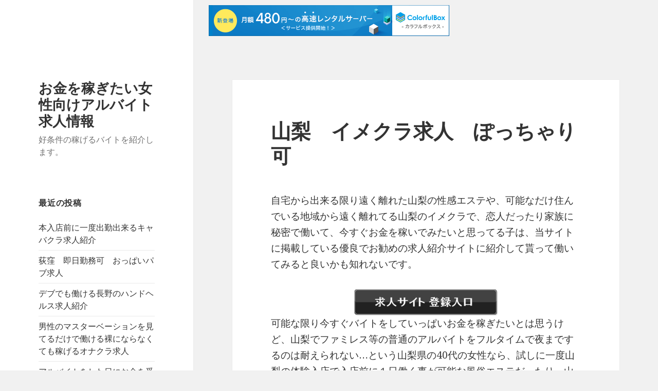

--- FILE ---
content_type: text/html; charset=UTF-8
request_url: http://msohm.s98.xrea.com/?p=3692
body_size: 9510
content:
<!DOCTYPE html>
<html lang="ja" class="no-js">
<head>
	<meta charset="UTF-8">
	<meta name="viewport" content="width=device-width">
	<link rel="profile" href="http://gmpg.org/xfn/11">
	<link rel="pingback" href="http://msohm.s98.xrea.com/xmlrpc.php">
	<!--[if lt IE 9]>
	<script src="http://msohm.s98.xrea.com/wp-content/themes/twentyfifteen/js/html5.js"></script>
	<![endif]-->
	<script>(function(html){html.className = html.className.replace(/\bno-js\b/,'js')})(document.documentElement);</script>
<title>山梨　イメクラ求人　ぽっちゃり可 &#8211; お金を稼ぎたい女性向けアルバイト求人情報</title>
<meta name='robots' content='max-image-preview:large' />
<link rel='dns-prefetch' href='//fonts.googleapis.com' />
<link href='https://fonts.gstatic.com' crossorigin rel='preconnect' />
<link rel="alternate" type="application/rss+xml" title="お金を稼ぎたい女性向けアルバイト求人情報 &raquo; フィード" href="http://msohm.s98.xrea.com/?feed=rss2" />
<link rel="alternate" type="application/rss+xml" title="お金を稼ぎたい女性向けアルバイト求人情報 &raquo; コメントフィード" href="http://msohm.s98.xrea.com/?feed=comments-rss2" />
<script type="text/javascript">
window._wpemojiSettings = {"baseUrl":"https:\/\/s.w.org\/images\/core\/emoji\/14.0.0\/72x72\/","ext":".png","svgUrl":"https:\/\/s.w.org\/images\/core\/emoji\/14.0.0\/svg\/","svgExt":".svg","source":{"concatemoji":"http:\/\/msohm.s98.xrea.com\/wp-includes\/js\/wp-emoji-release.min.js?ver=6.2.8"}};
/*! This file is auto-generated */
!function(e,a,t){var n,r,o,i=a.createElement("canvas"),p=i.getContext&&i.getContext("2d");function s(e,t){p.clearRect(0,0,i.width,i.height),p.fillText(e,0,0);e=i.toDataURL();return p.clearRect(0,0,i.width,i.height),p.fillText(t,0,0),e===i.toDataURL()}function c(e){var t=a.createElement("script");t.src=e,t.defer=t.type="text/javascript",a.getElementsByTagName("head")[0].appendChild(t)}for(o=Array("flag","emoji"),t.supports={everything:!0,everythingExceptFlag:!0},r=0;r<o.length;r++)t.supports[o[r]]=function(e){if(p&&p.fillText)switch(p.textBaseline="top",p.font="600 32px Arial",e){case"flag":return s("\ud83c\udff3\ufe0f\u200d\u26a7\ufe0f","\ud83c\udff3\ufe0f\u200b\u26a7\ufe0f")?!1:!s("\ud83c\uddfa\ud83c\uddf3","\ud83c\uddfa\u200b\ud83c\uddf3")&&!s("\ud83c\udff4\udb40\udc67\udb40\udc62\udb40\udc65\udb40\udc6e\udb40\udc67\udb40\udc7f","\ud83c\udff4\u200b\udb40\udc67\u200b\udb40\udc62\u200b\udb40\udc65\u200b\udb40\udc6e\u200b\udb40\udc67\u200b\udb40\udc7f");case"emoji":return!s("\ud83e\udef1\ud83c\udffb\u200d\ud83e\udef2\ud83c\udfff","\ud83e\udef1\ud83c\udffb\u200b\ud83e\udef2\ud83c\udfff")}return!1}(o[r]),t.supports.everything=t.supports.everything&&t.supports[o[r]],"flag"!==o[r]&&(t.supports.everythingExceptFlag=t.supports.everythingExceptFlag&&t.supports[o[r]]);t.supports.everythingExceptFlag=t.supports.everythingExceptFlag&&!t.supports.flag,t.DOMReady=!1,t.readyCallback=function(){t.DOMReady=!0},t.supports.everything||(n=function(){t.readyCallback()},a.addEventListener?(a.addEventListener("DOMContentLoaded",n,!1),e.addEventListener("load",n,!1)):(e.attachEvent("onload",n),a.attachEvent("onreadystatechange",function(){"complete"===a.readyState&&t.readyCallback()})),(e=t.source||{}).concatemoji?c(e.concatemoji):e.wpemoji&&e.twemoji&&(c(e.twemoji),c(e.wpemoji)))}(window,document,window._wpemojiSettings);
</script>
<style type="text/css">
img.wp-smiley,
img.emoji {
	display: inline !important;
	border: none !important;
	box-shadow: none !important;
	height: 1em !important;
	width: 1em !important;
	margin: 0 0.07em !important;
	vertical-align: -0.1em !important;
	background: none !important;
	padding: 0 !important;
}
</style>
	<link rel='stylesheet' id='wp-block-library-css' href='http://msohm.s98.xrea.com/wp-includes/css/dist/block-library/style.min.css?ver=6.2.8' type='text/css' media='all' />
<style id='wp-block-library-theme-inline-css' type='text/css'>
.wp-block-audio figcaption{color:#555;font-size:13px;text-align:center}.is-dark-theme .wp-block-audio figcaption{color:hsla(0,0%,100%,.65)}.wp-block-audio{margin:0 0 1em}.wp-block-code{border:1px solid #ccc;border-radius:4px;font-family:Menlo,Consolas,monaco,monospace;padding:.8em 1em}.wp-block-embed figcaption{color:#555;font-size:13px;text-align:center}.is-dark-theme .wp-block-embed figcaption{color:hsla(0,0%,100%,.65)}.wp-block-embed{margin:0 0 1em}.blocks-gallery-caption{color:#555;font-size:13px;text-align:center}.is-dark-theme .blocks-gallery-caption{color:hsla(0,0%,100%,.65)}.wp-block-image figcaption{color:#555;font-size:13px;text-align:center}.is-dark-theme .wp-block-image figcaption{color:hsla(0,0%,100%,.65)}.wp-block-image{margin:0 0 1em}.wp-block-pullquote{border-bottom:4px solid;border-top:4px solid;color:currentColor;margin-bottom:1.75em}.wp-block-pullquote cite,.wp-block-pullquote footer,.wp-block-pullquote__citation{color:currentColor;font-size:.8125em;font-style:normal;text-transform:uppercase}.wp-block-quote{border-left:.25em solid;margin:0 0 1.75em;padding-left:1em}.wp-block-quote cite,.wp-block-quote footer{color:currentColor;font-size:.8125em;font-style:normal;position:relative}.wp-block-quote.has-text-align-right{border-left:none;border-right:.25em solid;padding-left:0;padding-right:1em}.wp-block-quote.has-text-align-center{border:none;padding-left:0}.wp-block-quote.is-large,.wp-block-quote.is-style-large,.wp-block-quote.is-style-plain{border:none}.wp-block-search .wp-block-search__label{font-weight:700}.wp-block-search__button{border:1px solid #ccc;padding:.375em .625em}:where(.wp-block-group.has-background){padding:1.25em 2.375em}.wp-block-separator.has-css-opacity{opacity:.4}.wp-block-separator{border:none;border-bottom:2px solid;margin-left:auto;margin-right:auto}.wp-block-separator.has-alpha-channel-opacity{opacity:1}.wp-block-separator:not(.is-style-wide):not(.is-style-dots){width:100px}.wp-block-separator.has-background:not(.is-style-dots){border-bottom:none;height:1px}.wp-block-separator.has-background:not(.is-style-wide):not(.is-style-dots){height:2px}.wp-block-table{margin:0 0 1em}.wp-block-table td,.wp-block-table th{word-break:normal}.wp-block-table figcaption{color:#555;font-size:13px;text-align:center}.is-dark-theme .wp-block-table figcaption{color:hsla(0,0%,100%,.65)}.wp-block-video figcaption{color:#555;font-size:13px;text-align:center}.is-dark-theme .wp-block-video figcaption{color:hsla(0,0%,100%,.65)}.wp-block-video{margin:0 0 1em}.wp-block-template-part.has-background{margin-bottom:0;margin-top:0;padding:1.25em 2.375em}
</style>
<link rel='stylesheet' id='classic-theme-styles-css' href='http://msohm.s98.xrea.com/wp-includes/css/classic-themes.min.css?ver=6.2.8' type='text/css' media='all' />
<style id='global-styles-inline-css' type='text/css'>
body{--wp--preset--color--black: #000000;--wp--preset--color--cyan-bluish-gray: #abb8c3;--wp--preset--color--white: #fff;--wp--preset--color--pale-pink: #f78da7;--wp--preset--color--vivid-red: #cf2e2e;--wp--preset--color--luminous-vivid-orange: #ff6900;--wp--preset--color--luminous-vivid-amber: #fcb900;--wp--preset--color--light-green-cyan: #7bdcb5;--wp--preset--color--vivid-green-cyan: #00d084;--wp--preset--color--pale-cyan-blue: #8ed1fc;--wp--preset--color--vivid-cyan-blue: #0693e3;--wp--preset--color--vivid-purple: #9b51e0;--wp--preset--color--dark-gray: #111;--wp--preset--color--light-gray: #f1f1f1;--wp--preset--color--yellow: #f4ca16;--wp--preset--color--dark-brown: #352712;--wp--preset--color--medium-pink: #e53b51;--wp--preset--color--light-pink: #ffe5d1;--wp--preset--color--dark-purple: #2e2256;--wp--preset--color--purple: #674970;--wp--preset--color--blue-gray: #22313f;--wp--preset--color--bright-blue: #55c3dc;--wp--preset--color--light-blue: #e9f2f9;--wp--preset--gradient--vivid-cyan-blue-to-vivid-purple: linear-gradient(135deg,rgba(6,147,227,1) 0%,rgb(155,81,224) 100%);--wp--preset--gradient--light-green-cyan-to-vivid-green-cyan: linear-gradient(135deg,rgb(122,220,180) 0%,rgb(0,208,130) 100%);--wp--preset--gradient--luminous-vivid-amber-to-luminous-vivid-orange: linear-gradient(135deg,rgba(252,185,0,1) 0%,rgba(255,105,0,1) 100%);--wp--preset--gradient--luminous-vivid-orange-to-vivid-red: linear-gradient(135deg,rgba(255,105,0,1) 0%,rgb(207,46,46) 100%);--wp--preset--gradient--very-light-gray-to-cyan-bluish-gray: linear-gradient(135deg,rgb(238,238,238) 0%,rgb(169,184,195) 100%);--wp--preset--gradient--cool-to-warm-spectrum: linear-gradient(135deg,rgb(74,234,220) 0%,rgb(151,120,209) 20%,rgb(207,42,186) 40%,rgb(238,44,130) 60%,rgb(251,105,98) 80%,rgb(254,248,76) 100%);--wp--preset--gradient--blush-light-purple: linear-gradient(135deg,rgb(255,206,236) 0%,rgb(152,150,240) 100%);--wp--preset--gradient--blush-bordeaux: linear-gradient(135deg,rgb(254,205,165) 0%,rgb(254,45,45) 50%,rgb(107,0,62) 100%);--wp--preset--gradient--luminous-dusk: linear-gradient(135deg,rgb(255,203,112) 0%,rgb(199,81,192) 50%,rgb(65,88,208) 100%);--wp--preset--gradient--pale-ocean: linear-gradient(135deg,rgb(255,245,203) 0%,rgb(182,227,212) 50%,rgb(51,167,181) 100%);--wp--preset--gradient--electric-grass: linear-gradient(135deg,rgb(202,248,128) 0%,rgb(113,206,126) 100%);--wp--preset--gradient--midnight: linear-gradient(135deg,rgb(2,3,129) 0%,rgb(40,116,252) 100%);--wp--preset--duotone--dark-grayscale: url('#wp-duotone-dark-grayscale');--wp--preset--duotone--grayscale: url('#wp-duotone-grayscale');--wp--preset--duotone--purple-yellow: url('#wp-duotone-purple-yellow');--wp--preset--duotone--blue-red: url('#wp-duotone-blue-red');--wp--preset--duotone--midnight: url('#wp-duotone-midnight');--wp--preset--duotone--magenta-yellow: url('#wp-duotone-magenta-yellow');--wp--preset--duotone--purple-green: url('#wp-duotone-purple-green');--wp--preset--duotone--blue-orange: url('#wp-duotone-blue-orange');--wp--preset--font-size--small: 13px;--wp--preset--font-size--medium: 20px;--wp--preset--font-size--large: 36px;--wp--preset--font-size--x-large: 42px;--wp--preset--spacing--20: 0.44rem;--wp--preset--spacing--30: 0.67rem;--wp--preset--spacing--40: 1rem;--wp--preset--spacing--50: 1.5rem;--wp--preset--spacing--60: 2.25rem;--wp--preset--spacing--70: 3.38rem;--wp--preset--spacing--80: 5.06rem;--wp--preset--shadow--natural: 6px 6px 9px rgba(0, 0, 0, 0.2);--wp--preset--shadow--deep: 12px 12px 50px rgba(0, 0, 0, 0.4);--wp--preset--shadow--sharp: 6px 6px 0px rgba(0, 0, 0, 0.2);--wp--preset--shadow--outlined: 6px 6px 0px -3px rgba(255, 255, 255, 1), 6px 6px rgba(0, 0, 0, 1);--wp--preset--shadow--crisp: 6px 6px 0px rgba(0, 0, 0, 1);}:where(.is-layout-flex){gap: 0.5em;}body .is-layout-flow > .alignleft{float: left;margin-inline-start: 0;margin-inline-end: 2em;}body .is-layout-flow > .alignright{float: right;margin-inline-start: 2em;margin-inline-end: 0;}body .is-layout-flow > .aligncenter{margin-left: auto !important;margin-right: auto !important;}body .is-layout-constrained > .alignleft{float: left;margin-inline-start: 0;margin-inline-end: 2em;}body .is-layout-constrained > .alignright{float: right;margin-inline-start: 2em;margin-inline-end: 0;}body .is-layout-constrained > .aligncenter{margin-left: auto !important;margin-right: auto !important;}body .is-layout-constrained > :where(:not(.alignleft):not(.alignright):not(.alignfull)){max-width: var(--wp--style--global--content-size);margin-left: auto !important;margin-right: auto !important;}body .is-layout-constrained > .alignwide{max-width: var(--wp--style--global--wide-size);}body .is-layout-flex{display: flex;}body .is-layout-flex{flex-wrap: wrap;align-items: center;}body .is-layout-flex > *{margin: 0;}:where(.wp-block-columns.is-layout-flex){gap: 2em;}.has-black-color{color: var(--wp--preset--color--black) !important;}.has-cyan-bluish-gray-color{color: var(--wp--preset--color--cyan-bluish-gray) !important;}.has-white-color{color: var(--wp--preset--color--white) !important;}.has-pale-pink-color{color: var(--wp--preset--color--pale-pink) !important;}.has-vivid-red-color{color: var(--wp--preset--color--vivid-red) !important;}.has-luminous-vivid-orange-color{color: var(--wp--preset--color--luminous-vivid-orange) !important;}.has-luminous-vivid-amber-color{color: var(--wp--preset--color--luminous-vivid-amber) !important;}.has-light-green-cyan-color{color: var(--wp--preset--color--light-green-cyan) !important;}.has-vivid-green-cyan-color{color: var(--wp--preset--color--vivid-green-cyan) !important;}.has-pale-cyan-blue-color{color: var(--wp--preset--color--pale-cyan-blue) !important;}.has-vivid-cyan-blue-color{color: var(--wp--preset--color--vivid-cyan-blue) !important;}.has-vivid-purple-color{color: var(--wp--preset--color--vivid-purple) !important;}.has-black-background-color{background-color: var(--wp--preset--color--black) !important;}.has-cyan-bluish-gray-background-color{background-color: var(--wp--preset--color--cyan-bluish-gray) !important;}.has-white-background-color{background-color: var(--wp--preset--color--white) !important;}.has-pale-pink-background-color{background-color: var(--wp--preset--color--pale-pink) !important;}.has-vivid-red-background-color{background-color: var(--wp--preset--color--vivid-red) !important;}.has-luminous-vivid-orange-background-color{background-color: var(--wp--preset--color--luminous-vivid-orange) !important;}.has-luminous-vivid-amber-background-color{background-color: var(--wp--preset--color--luminous-vivid-amber) !important;}.has-light-green-cyan-background-color{background-color: var(--wp--preset--color--light-green-cyan) !important;}.has-vivid-green-cyan-background-color{background-color: var(--wp--preset--color--vivid-green-cyan) !important;}.has-pale-cyan-blue-background-color{background-color: var(--wp--preset--color--pale-cyan-blue) !important;}.has-vivid-cyan-blue-background-color{background-color: var(--wp--preset--color--vivid-cyan-blue) !important;}.has-vivid-purple-background-color{background-color: var(--wp--preset--color--vivid-purple) !important;}.has-black-border-color{border-color: var(--wp--preset--color--black) !important;}.has-cyan-bluish-gray-border-color{border-color: var(--wp--preset--color--cyan-bluish-gray) !important;}.has-white-border-color{border-color: var(--wp--preset--color--white) !important;}.has-pale-pink-border-color{border-color: var(--wp--preset--color--pale-pink) !important;}.has-vivid-red-border-color{border-color: var(--wp--preset--color--vivid-red) !important;}.has-luminous-vivid-orange-border-color{border-color: var(--wp--preset--color--luminous-vivid-orange) !important;}.has-luminous-vivid-amber-border-color{border-color: var(--wp--preset--color--luminous-vivid-amber) !important;}.has-light-green-cyan-border-color{border-color: var(--wp--preset--color--light-green-cyan) !important;}.has-vivid-green-cyan-border-color{border-color: var(--wp--preset--color--vivid-green-cyan) !important;}.has-pale-cyan-blue-border-color{border-color: var(--wp--preset--color--pale-cyan-blue) !important;}.has-vivid-cyan-blue-border-color{border-color: var(--wp--preset--color--vivid-cyan-blue) !important;}.has-vivid-purple-border-color{border-color: var(--wp--preset--color--vivid-purple) !important;}.has-vivid-cyan-blue-to-vivid-purple-gradient-background{background: var(--wp--preset--gradient--vivid-cyan-blue-to-vivid-purple) !important;}.has-light-green-cyan-to-vivid-green-cyan-gradient-background{background: var(--wp--preset--gradient--light-green-cyan-to-vivid-green-cyan) !important;}.has-luminous-vivid-amber-to-luminous-vivid-orange-gradient-background{background: var(--wp--preset--gradient--luminous-vivid-amber-to-luminous-vivid-orange) !important;}.has-luminous-vivid-orange-to-vivid-red-gradient-background{background: var(--wp--preset--gradient--luminous-vivid-orange-to-vivid-red) !important;}.has-very-light-gray-to-cyan-bluish-gray-gradient-background{background: var(--wp--preset--gradient--very-light-gray-to-cyan-bluish-gray) !important;}.has-cool-to-warm-spectrum-gradient-background{background: var(--wp--preset--gradient--cool-to-warm-spectrum) !important;}.has-blush-light-purple-gradient-background{background: var(--wp--preset--gradient--blush-light-purple) !important;}.has-blush-bordeaux-gradient-background{background: var(--wp--preset--gradient--blush-bordeaux) !important;}.has-luminous-dusk-gradient-background{background: var(--wp--preset--gradient--luminous-dusk) !important;}.has-pale-ocean-gradient-background{background: var(--wp--preset--gradient--pale-ocean) !important;}.has-electric-grass-gradient-background{background: var(--wp--preset--gradient--electric-grass) !important;}.has-midnight-gradient-background{background: var(--wp--preset--gradient--midnight) !important;}.has-small-font-size{font-size: var(--wp--preset--font-size--small) !important;}.has-medium-font-size{font-size: var(--wp--preset--font-size--medium) !important;}.has-large-font-size{font-size: var(--wp--preset--font-size--large) !important;}.has-x-large-font-size{font-size: var(--wp--preset--font-size--x-large) !important;}
.wp-block-navigation a:where(:not(.wp-element-button)){color: inherit;}
:where(.wp-block-columns.is-layout-flex){gap: 2em;}
.wp-block-pullquote{font-size: 1.5em;line-height: 1.6;}
</style>
<link rel='stylesheet' id='twentyfifteen-fonts-css' href='https://fonts.googleapis.com/css?family=Noto+Sans%3A400italic%2C700italic%2C400%2C700%7CNoto+Serif%3A400italic%2C700italic%2C400%2C700%7CInconsolata%3A400%2C700&#038;subset=latin%2Clatin-ext' type='text/css' media='all' />
<link rel='stylesheet' id='genericons-css' href='http://msohm.s98.xrea.com/wp-content/themes/twentyfifteen/genericons/genericons.css?ver=3.2' type='text/css' media='all' />
<link rel='stylesheet' id='twentyfifteen-style-css' href='http://msohm.s98.xrea.com/wp-content/themes/twentyfifteen/style.css?ver=6.2.8' type='text/css' media='all' />
<link rel='stylesheet' id='twentyfifteen-block-style-css' href='http://msohm.s98.xrea.com/wp-content/themes/twentyfifteen/css/blocks.css?ver=20181230' type='text/css' media='all' />
<!--[if lt IE 9]>
<link rel='stylesheet' id='twentyfifteen-ie-css' href='http://msohm.s98.xrea.com/wp-content/themes/twentyfifteen/css/ie.css?ver=20141010' type='text/css' media='all' />
<![endif]-->
<!--[if lt IE 8]>
<link rel='stylesheet' id='twentyfifteen-ie7-css' href='http://msohm.s98.xrea.com/wp-content/themes/twentyfifteen/css/ie7.css?ver=20141010' type='text/css' media='all' />
<![endif]-->
<script type='text/javascript' src='http://msohm.s98.xrea.com/wp-includes/js/jquery/jquery.min.js?ver=3.6.4' id='jquery-core-js'></script>
<script type='text/javascript' src='http://msohm.s98.xrea.com/wp-includes/js/jquery/jquery-migrate.min.js?ver=3.4.0' id='jquery-migrate-js'></script>
<link rel="https://api.w.org/" href="http://msohm.s98.xrea.com/index.php?rest_route=/" /><link rel="alternate" type="application/json" href="http://msohm.s98.xrea.com/index.php?rest_route=/wp/v2/posts/3692" /><link rel="EditURI" type="application/rsd+xml" title="RSD" href="http://msohm.s98.xrea.com/xmlrpc.php?rsd" />
<link rel="wlwmanifest" type="application/wlwmanifest+xml" href="http://msohm.s98.xrea.com/wp-includes/wlwmanifest.xml" />
<meta name="generator" content="WordPress 6.2.8" />
<link rel="canonical" href="http://msohm.s98.xrea.com/?p=3692" />
<link rel='shortlink' href='http://msohm.s98.xrea.com/?p=3692' />
<link rel="alternate" type="application/json+oembed" href="http://msohm.s98.xrea.com/index.php?rest_route=%2Foembed%2F1.0%2Fembed&#038;url=http%3A%2F%2Fmsohm.s98.xrea.com%2F%3Fp%3D3692" />
<link rel="alternate" type="text/xml+oembed" href="http://msohm.s98.xrea.com/index.php?rest_route=%2Foembed%2F1.0%2Fembed&#038;url=http%3A%2F%2Fmsohm.s98.xrea.com%2F%3Fp%3D3692&#038;format=xml" />

<script type="text/javascript" charset="UTF-8" src="//cache1.value-domain.com/xrea_header.js" async="async"></script>
</head>

<body class="post-template-default single single-post postid-3692 single-format-standard wp-embed-responsive">
<div id="page" class="hfeed site">
	<a class="skip-link screen-reader-text" href="#content">コンテンツへスキップ</a>

	<div id="sidebar" class="sidebar">
		<header id="masthead" class="site-header" role="banner">
			<div class="site-branding">
										<p class="site-title"><a href="http://msohm.s98.xrea.com/" rel="home">お金を稼ぎたい女性向けアルバイト求人情報</a></p>
												<p class="site-description">好条件の稼げるバイトを紹介します。</p>
										<button class="secondary-toggle">﻿メニューとウィジェット</button>
			</div><!-- .site-branding -->
		</header><!-- .site-header -->

			<div id="secondary" class="secondary">

		
		
					<div id="widget-area" class="widget-area" role="complementary">
				
		<aside id="recent-posts-2" class="widget widget_recent_entries">
		<h2 class="widget-title">最近の投稿</h2>
		<ul>
											<li>
					<a href="http://msohm.s98.xrea.com/?p=8061">本入店前に一度出勤出来るキャバクラ求人紹介</a>
									</li>
											<li>
					<a href="http://msohm.s98.xrea.com/?p=8059">荻窪　即日勤務可　おっぱいパブ求人</a>
									</li>
											<li>
					<a href="http://msohm.s98.xrea.com/?p=8057">デブでも働ける長野のハンドヘルス求人紹介</a>
									</li>
											<li>
					<a href="http://msohm.s98.xrea.com/?p=8055">男性のマスターベーションを見てるだけで働ける裸にならなくても稼げるオナクラ求人</a>
									</li>
											<li>
					<a href="http://msohm.s98.xrea.com/?p=8053">アルバイトをした日にお金を受け取れるスナック求人</a>
									</li>
											<li>
					<a href="http://msohm.s98.xrea.com/?p=8051">すぐにバイトをしてお金をいっぱい稼げる風俗求人</a>
									</li>
											<li>
					<a href="http://msohm.s98.xrea.com/?p=8049">西川口　マスターベーションを見てるだけのオナクラ求人</a>
									</li>
											<li>
					<a href="http://msohm.s98.xrea.com/?p=8047">佐賀　自由出勤可のオナクラ求人</a>
									</li>
											<li>
					<a href="http://msohm.s98.xrea.com/?p=8045">吹田　ハンドサービスの接客だけで問題ないオナクラ求人</a>
									</li>
											<li>
					<a href="http://msohm.s98.xrea.com/?p=8043">なるべく早く働いて稼げるキャバクラ求人紹介</a>
									</li>
											<li>
					<a href="http://msohm.s98.xrea.com/?p=8041">可能な限り早めにバイトをして沢山お金を稼ぐ事が可能なデリヘル求人</a>
									</li>
											<li>
					<a href="http://msohm.s98.xrea.com/?p=8039">知立　デブでも働ける　キャバクラ求人</a>
									</li>
											<li>
					<a href="http://msohm.s98.xrea.com/?p=8037">30代以上でも採用してくれる30代以上歓迎のニュークラブ</a>
									</li>
											<li>
					<a href="http://msohm.s98.xrea.com/?p=8035">大分　デブでも働けるいちゃキャバ求人紹介</a>
									</li>
											<li>
					<a href="http://msohm.s98.xrea.com/?p=8033">立川　ブスでもOKなキャバクラ求人</a>
									</li>
											<li>
					<a href="http://msohm.s98.xrea.com/?p=8031">ブサでも雇ってくれるLINE彼女求人紹介</a>
									</li>
											<li>
					<a href="http://msohm.s98.xrea.com/?p=8029">入店前に一度試しに働ける体入歓迎のおっぱいパブ求人</a>
									</li>
											<li>
					<a href="http://msohm.s98.xrea.com/?p=8027">市川　ぽっちゃり体型可　セクキャバ求人</a>
									</li>
											<li>
					<a href="http://msohm.s98.xrea.com/?p=8025">デブでも働ける谷町九丁目のピンサロ求人紹介</a>
									</li>
											<li>
					<a href="http://msohm.s98.xrea.com/?p=8023">寮のあるいちゃキャバ求人</a>
									</li>
					</ul>

		</aside><aside id="archives-2" class="widget widget_archive"><h2 class="widget-title">アーカイブ</h2>
			<ul>
					<li><a href='http://msohm.s98.xrea.com/?m=202601'>2026年1月</a></li>
	<li><a href='http://msohm.s98.xrea.com/?m=202512'>2025年12月</a></li>
	<li><a href='http://msohm.s98.xrea.com/?m=202511'>2025年11月</a></li>
	<li><a href='http://msohm.s98.xrea.com/?m=202510'>2025年10月</a></li>
	<li><a href='http://msohm.s98.xrea.com/?m=202509'>2025年9月</a></li>
	<li><a href='http://msohm.s98.xrea.com/?m=202508'>2025年8月</a></li>
	<li><a href='http://msohm.s98.xrea.com/?m=202507'>2025年7月</a></li>
	<li><a href='http://msohm.s98.xrea.com/?m=202506'>2025年6月</a></li>
	<li><a href='http://msohm.s98.xrea.com/?m=202505'>2025年5月</a></li>
	<li><a href='http://msohm.s98.xrea.com/?m=202504'>2025年4月</a></li>
	<li><a href='http://msohm.s98.xrea.com/?m=202503'>2025年3月</a></li>
	<li><a href='http://msohm.s98.xrea.com/?m=202502'>2025年2月</a></li>
	<li><a href='http://msohm.s98.xrea.com/?m=202501'>2025年1月</a></li>
	<li><a href='http://msohm.s98.xrea.com/?m=202412'>2024年12月</a></li>
	<li><a href='http://msohm.s98.xrea.com/?m=202411'>2024年11月</a></li>
	<li><a href='http://msohm.s98.xrea.com/?m=202410'>2024年10月</a></li>
	<li><a href='http://msohm.s98.xrea.com/?m=202409'>2024年9月</a></li>
	<li><a href='http://msohm.s98.xrea.com/?m=202408'>2024年8月</a></li>
	<li><a href='http://msohm.s98.xrea.com/?m=202407'>2024年7月</a></li>
	<li><a href='http://msohm.s98.xrea.com/?m=202406'>2024年6月</a></li>
	<li><a href='http://msohm.s98.xrea.com/?m=202405'>2024年5月</a></li>
	<li><a href='http://msohm.s98.xrea.com/?m=202404'>2024年4月</a></li>
	<li><a href='http://msohm.s98.xrea.com/?m=202403'>2024年3月</a></li>
	<li><a href='http://msohm.s98.xrea.com/?m=202402'>2024年2月</a></li>
	<li><a href='http://msohm.s98.xrea.com/?m=202401'>2024年1月</a></li>
	<li><a href='http://msohm.s98.xrea.com/?m=202312'>2023年12月</a></li>
	<li><a href='http://msohm.s98.xrea.com/?m=202311'>2023年11月</a></li>
	<li><a href='http://msohm.s98.xrea.com/?m=202310'>2023年10月</a></li>
	<li><a href='http://msohm.s98.xrea.com/?m=202309'>2023年9月</a></li>
	<li><a href='http://msohm.s98.xrea.com/?m=202308'>2023年8月</a></li>
	<li><a href='http://msohm.s98.xrea.com/?m=202307'>2023年7月</a></li>
	<li><a href='http://msohm.s98.xrea.com/?m=202306'>2023年6月</a></li>
	<li><a href='http://msohm.s98.xrea.com/?m=202305'>2023年5月</a></li>
	<li><a href='http://msohm.s98.xrea.com/?m=202304'>2023年4月</a></li>
	<li><a href='http://msohm.s98.xrea.com/?m=202303'>2023年3月</a></li>
	<li><a href='http://msohm.s98.xrea.com/?m=202302'>2023年2月</a></li>
	<li><a href='http://msohm.s98.xrea.com/?m=202301'>2023年1月</a></li>
	<li><a href='http://msohm.s98.xrea.com/?m=202212'>2022年12月</a></li>
	<li><a href='http://msohm.s98.xrea.com/?m=202211'>2022年11月</a></li>
	<li><a href='http://msohm.s98.xrea.com/?m=202210'>2022年10月</a></li>
	<li><a href='http://msohm.s98.xrea.com/?m=202209'>2022年9月</a></li>
	<li><a href='http://msohm.s98.xrea.com/?m=202208'>2022年8月</a></li>
	<li><a href='http://msohm.s98.xrea.com/?m=202207'>2022年7月</a></li>
	<li><a href='http://msohm.s98.xrea.com/?m=202206'>2022年6月</a></li>
	<li><a href='http://msohm.s98.xrea.com/?m=202205'>2022年5月</a></li>
	<li><a href='http://msohm.s98.xrea.com/?m=202204'>2022年4月</a></li>
	<li><a href='http://msohm.s98.xrea.com/?m=202203'>2022年3月</a></li>
	<li><a href='http://msohm.s98.xrea.com/?m=202202'>2022年2月</a></li>
	<li><a href='http://msohm.s98.xrea.com/?m=202201'>2022年1月</a></li>
	<li><a href='http://msohm.s98.xrea.com/?m=202106'>2021年6月</a></li>
	<li><a href='http://msohm.s98.xrea.com/?m=202105'>2021年5月</a></li>
	<li><a href='http://msohm.s98.xrea.com/?m=202104'>2021年4月</a></li>
	<li><a href='http://msohm.s98.xrea.com/?m=202103'>2021年3月</a></li>
	<li><a href='http://msohm.s98.xrea.com/?m=202102'>2021年2月</a></li>
	<li><a href='http://msohm.s98.xrea.com/?m=202101'>2021年1月</a></li>
	<li><a href='http://msohm.s98.xrea.com/?m=202012'>2020年12月</a></li>
	<li><a href='http://msohm.s98.xrea.com/?m=202011'>2020年11月</a></li>
	<li><a href='http://msohm.s98.xrea.com/?m=202010'>2020年10月</a></li>
	<li><a href='http://msohm.s98.xrea.com/?m=202009'>2020年9月</a></li>
	<li><a href='http://msohm.s98.xrea.com/?m=202008'>2020年8月</a></li>
	<li><a href='http://msohm.s98.xrea.com/?m=202007'>2020年7月</a></li>
	<li><a href='http://msohm.s98.xrea.com/?m=202006'>2020年6月</a></li>
	<li><a href='http://msohm.s98.xrea.com/?m=202005'>2020年5月</a></li>
	<li><a href='http://msohm.s98.xrea.com/?m=202004'>2020年4月</a></li>
	<li><a href='http://msohm.s98.xrea.com/?m=202003'>2020年3月</a></li>
	<li><a href='http://msohm.s98.xrea.com/?m=202002'>2020年2月</a></li>
	<li><a href='http://msohm.s98.xrea.com/?m=201906'>2019年6月</a></li>
	<li><a href='http://msohm.s98.xrea.com/?m=201905'>2019年5月</a></li>
	<li><a href='http://msohm.s98.xrea.com/?m=201904'>2019年4月</a></li>
	<li><a href='http://msohm.s98.xrea.com/?m=201903'>2019年3月</a></li>
			</ul>

			</aside>			</div><!-- .widget-area -->
		
	</div><!-- .secondary -->

	</div><!-- .sidebar -->

	<div id="content" class="site-content">

	<div id="primary" class="content-area">
		<main id="main" class="site-main" role="main">

		
<article id="post-3692" class="post-3692 post type-post status-publish format-standard hentry category-1">
	
	<header class="entry-header">
		<h1 class="entry-title">山梨　イメクラ求人　ぽっちゃり可</h1>	</header><!-- .entry-header -->

	<div class="entry-content">
		<p>自宅から出来る限り遠く離れた山梨の性感エステや、可能なだけ住んでいる地域から遠く離れてる山梨のイメクラで、恋人だったり家族に秘密で働いて、今すぐお金を稼いでみたいと思ってる子は、当サイトに掲載している優良でお勧めの求人紹介サイトに紹介して貰って働いてみると良いかも知れないです。</p>
<div align="center"><a href="https://night-work.sakura.ne.jp/click/fuzoku"><img decoding="async" src="https://night-work.sakura.ne.jp/button.jpg" width="280" height="52" border="0" /></a></div>
<p>可能な限り今すぐバイトをしていっぱいお金を稼ぎたいとは思うけど、山梨でファミレス等の普通のアルバイトをフルタイムで夜までするのは耐えられない…という山梨県の40代の女性なら、試しに一度山梨の体験入店で入店前に１日働く事が可能な風俗エステだったり、山梨のぽっちゃり可のイメクラで仕事をして、いっぱいお金を稼ぎませんか？</p>
<div align="center"><a href="https://night-work.sakura.ne.jp/click/fuzoku"><img decoding="async" src="https://night-work.sakura.ne.jp/button.jpg" width="280" height="52" border="0" /></a></div>
<p>売上ノルマの為の男性の客への営業が大変で疲れるキャバクラを山梨で夜遅くまで我慢しながら続けるくらいだったら、体験入店で入店前に試しに働ける山梨のオナクラだったり、山梨のぽっちゃり可のイメクラで、体験でバイトをして、今すぐお金を稼ぎませんか？</p>
<div align="center"><a href="https://night-work.sakura.ne.jp/click/fuzoku"><img decoding="async" src="https://night-work.sakura.ne.jp/button.jpg" width="280" height="52" border="0" /></a></div>
<p>友人でしたり恋人にイメクラで稼いでいるのは、出来れば知られたくないかも知れません。<br />当ページに載せているバイト求人サイトを使えば、アリバイの為の実際には存在しない会社を用意してる山梨のイメクラの仕事だったり、40代以上でも働かせてくれる、山梨の風俗エステのバイトが掲載されてますので、お金を今すぐ稼がないとダメな訳があるから、時給が高いバイトをしたい山梨県の30代の女性だったら利用してみると良いのではないでしょうか？</p>
<div align="center"><a href="https://night-work.sakura.ne.jp/click/fuzoku"><img decoding="async" src="https://night-work.sakura.ne.jp/button.jpg" width="280" height="52" border="0" /></a></div>
<p>コロナによる緊急事態宣言の影響で貯金が減ってきた山梨県の20代の女の子も多いのでは無いでしょうか？コロナウィルスによる非常事態宣言で生活が苦しいなら、一度短期間だけぽちゃでも採用してくれる、山梨のピンサロでしたり、ぽっちゃり可の山梨のイメクラでアルバイトをして、お金をいっぱい稼いでみませんか？もちろんですが体入に一回行くだけでキツいなら退店しても良いですから気楽に挑戦してみてください。</p>
<div align="center"><a href="https://night-work.sakura.ne.jp/click/fuzoku"><img decoding="async" src="https://night-work.sakura.ne.jp/button.jpg" width="280" height="52" border="0" /></a></div>
<p>&#8220;<br /><span id="more-3692"></span></p>
<div align="center"><a href="https://night-work.sakura.ne.jp/click/fuzoku"><img decoding="async" loading="lazy" src="https://night-work.sakura.ne.jp/click/fuzoku_banner" width="300" height="250" border="0" /></a></div>
<p>山梨の30代でも採用される、30代歓迎の回春エステ店とか、山梨のぽっちゃり可のイメクラ店の募集を見てみたいと思ってる女性には、↑に載せてるアルバイト求人情報サイトに参加して、体験で働いてみると良いかも知れません。</p>
<div align="center"><a href="https://night-work.sakura.ne.jp/click/fuzoku"><img decoding="async" src="https://night-work.sakura.ne.jp/button.jpg" width="280" height="52" border="0" /></a></div>
<p>↓に載せてる女性向けアルバイト求人紹介サイトには、山梨のぽっちゃり可のイメクラのアルバイトは当然、裸にならずに手コキをするだけだけでOKの山梨のファッションヘルスのバイト募集の求人とかも掲載されてます。<br />ですので、お金が欲しい山梨県の女の子は利用して働いてみると良いかも知れません。</p>
<div align="center"><a href="https://night-work.sakura.ne.jp/click/fuzoku"><img decoding="async" src="https://night-work.sakura.ne.jp/button.jpg" width="280" height="52" border="0" /></a></div>
<p>冬休みとかの短い期間で仕事をしてお金をいっぱい稼ぎたい山梨県の女の子でしたり、借金が沢山あるからお金が必要で、すぐ給料が高い仕事をしたい山梨県の女の子に、良い求人が多数ある、お勧めの夜のバイト求人情報サイトをいくつか紹介しますので体入をしてみませんか？</p>
<div align="center"><a href="https://night-work.sakura.ne.jp/click/fuzoku"><img decoding="async" src="https://night-work.sakura.ne.jp/button.jpg" width="280" height="52" border="0" /></a></div>
<p>好みではない気持ち悪い男に接する山梨のイメクラに勤めるのは、非常にキツいかも知れませんが、山梨のイメクラで仕事をすれば非常に収入を得る事が可能ですので、バイトをして沢山お金を稼いでみたい山梨県の若い女の子が居ましたら、一度働いてみる価値はあると思います。</p>
<div align="center"><a href="https://night-work.sakura.ne.jp/click/fuzoku"><img decoding="async" src="https://night-work.sakura.ne.jp/button.jpg" width="280" height="52" border="0" /></a></div>
<p>ぽっちゃり可の山梨のハンドヘルスで働きてお金を沢山稼ぎたい山梨県の学生の女の子や、40代以上でも働かせてくれる、山梨のイメクラで仕事をしていっぱい稼いでみたい山梨県の学生の女の子は、働く前に悪い点を目を逸らさず考えてから仕事を始めると、病む可能性も少ないです。<br />仕事をして可能な限りお金を稼ぎたい山梨県の女の子でしたり、30を超えている時給の高いアルバイトをしたい山梨県の女性が居ましたら、このページに載せている求人仲介サイトを利用して、働いて沢山お金を稼いでみたい山梨の風俗店の求人を検索してみてください。</p>
<div align="center"><a href="https://night-work.sakura.ne.jp/click/fuzoku"><img decoding="async" src="https://night-work.sakura.ne.jp/button.jpg" width="280" height="52" border="0" /></a></div>
<p>&#8220;<br /><!--trackback:-->	</p>
<li><a href="http://yvyjs.s348.xrea.com/?p=804" target="_blank" rel="noopener noreferrer">吹田　ノルマ無し　セクキャバ求人</a></li>
<p><!--trackback:-->	</p>
<li><a href="http://wasit.s401.xrea.com/?p=132" target="_blank" rel="noopener noreferrer">高松　携帯があればお小遣いを稼げるチャットレディ求人</a></li>
<p><!--trackback:-->	</p>
<li><a href="https://dhjuqsgk.blog.fc2.com/blog-entry-1977.html" target="_blank" rel="noopener noreferrer">熊谷　ブ女でも雇ってくれるお触りパブ求人</a></li>
<p></p>
<li><a href="https://xn--ccke2i4a9jv12q8g5b.2-d.jp/chatlady/7474/">和光　携帯　チャットレディ求人</a></li>
<p></p>
<li><a href="https://xn--ccke2i4a9jv12q8g5b.2-d.jp/">三軒茶屋　ガールズバー　求人</a></li>
<p></p>
	</div><!-- .entry-content -->

	
	<footer class="entry-footer">
		<span class="posted-on"><span class="screen-reader-text">投稿日: </span><a href="http://msohm.s98.xrea.com/?p=3692" rel="bookmark"><time class="entry-date published" datetime="2022-09-22T21:24:18+09:00">2022年9月22日</time><time class="updated" datetime="2022-09-22T21:24:33+09:00">2022年9月22日</time></a></span><span class="byline"><span class="author vcard"><span class="screen-reader-text">作成者 </span><a class="url fn n" href="http://msohm.s98.xrea.com/?author=1">msohm.s98.xrea.com</a></span></span>			</footer><!-- .entry-footer -->

</article><!-- #post-## -->

	<nav class="navigation post-navigation" aria-label="投稿">
		<h2 class="screen-reader-text">投稿ナビゲーション</h2>
		<div class="nav-links"><div class="nav-previous"><a href="http://msohm.s98.xrea.com/?p=3690" rel="prev"><span class="meta-nav" aria-hidden="true">前</span> <span class="screen-reader-text">前の投稿:</span> <span class="post-title">町田　在宅可のテレフォンレディ求人　【自分の家で稼ぎたい東京都の人募集】</span></a></div><div class="nav-next"><a href="http://msohm.s98.xrea.com/?p=3694" rel="next"><span class="meta-nav" aria-hidden="true">次ページへ</span> <span class="screen-reader-text">次の投稿:</span> <span class="post-title">愛媛　ぽっちゃり可　スナック求人</span></a></div></div>
	</nav>
		</main><!-- .site-main -->
	</div><!-- .content-area -->


	</div><!-- .site-content -->

	<footer id="colophon" class="site-footer" role="contentinfo">
		<div class="site-info">
									<a href="https://ja.wordpress.org/" class="imprint">
				Proudly powered by WordPress			</a>
		</div><!-- .site-info -->
	</footer><!-- .site-footer -->

</div><!-- .site -->

<script type='text/javascript' src='http://msohm.s98.xrea.com/wp-content/themes/twentyfifteen/js/skip-link-focus-fix.js?ver=20141010' id='twentyfifteen-skip-link-focus-fix-js'></script>
<script type='text/javascript' id='twentyfifteen-script-js-extra'>
/* <![CDATA[ */
var screenReaderText = {"expand":"<span class=\"screen-reader-text\">\u30b5\u30d6\u30e1\u30cb\u30e5\u30fc\u3092\u5c55\u958b<\/span>","collapse":"<span class=\"screen-reader-text\">\u30b5\u30d6\u30e1\u30cb\u30e5\u30fc\u3092\u9589\u3058\u308b<\/span>"};
/* ]]> */
</script>
<script type='text/javascript' src='http://msohm.s98.xrea.com/wp-content/themes/twentyfifteen/js/functions.js?ver=20150330' id='twentyfifteen-script-js'></script>

</body>
</html>
